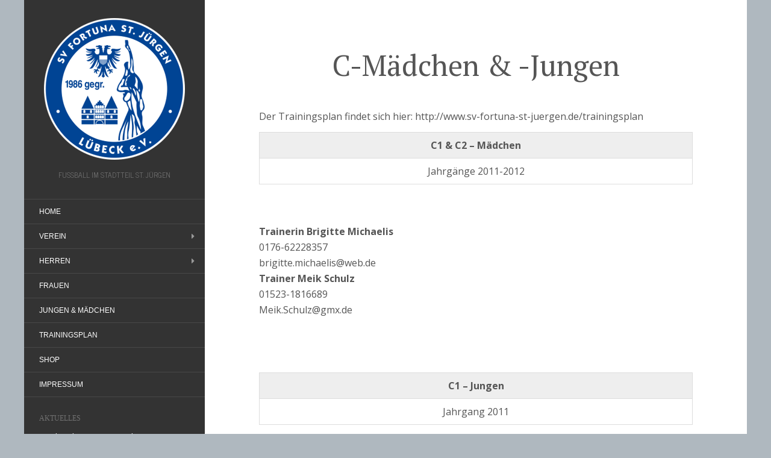

--- FILE ---
content_type: text/html; charset=UTF-8
request_url: http://www.sv-fortuna-st-juergen.de/jugend/c-jugend
body_size: 6152
content:
<!DOCTYPE html>
<html lang="de">
<head>
		<meta charset="UTF-8" />
	<meta http-equiv="X-UA-Compatible" content="IE=edge">
	<meta name="viewport" content="width=device-width, initial-scale=1.0" />
	<link rel="profile" href="http://gmpg.org/xfn/11" />
	<link rel="pingback" href="http://www.sv-fortuna-st-juergen.de/xmlrpc.php" />
	<title>C-Mädchen &#038; -Jungen &#8211; SV Fortuna St. Jürgen Lübeck</title>
<link rel='dns-prefetch' href='//www.sv-fortuna-st-juergen.de' />
<link rel='dns-prefetch' href='//fonts.googleapis.com' />
<link rel='dns-prefetch' href='//s.w.org' />
<link rel="alternate" type="application/rss+xml" title="SV Fortuna St. Jürgen Lübeck &raquo; Feed" href="http://www.sv-fortuna-st-juergen.de/feed" />
<link rel="alternate" type="application/rss+xml" title="SV Fortuna St. Jürgen Lübeck &raquo; Kommentar-Feed" href="http://www.sv-fortuna-st-juergen.de/comments/feed" />
		<script type="text/javascript">
			window._wpemojiSettings = {"baseUrl":"https:\/\/s.w.org\/images\/core\/emoji\/2\/72x72\/","ext":".png","svgUrl":"https:\/\/s.w.org\/images\/core\/emoji\/2\/svg\/","svgExt":".svg","source":{"concatemoji":"http:\/\/www.sv-fortuna-st-juergen.de\/wp-includes\/js\/wp-emoji-release.min.js?ver=4.6.30"}};
			!function(e,o,t){var a,n,r;function i(e){var t=o.createElement("script");t.src=e,t.type="text/javascript",o.getElementsByTagName("head")[0].appendChild(t)}for(r=Array("simple","flag","unicode8","diversity","unicode9"),t.supports={everything:!0,everythingExceptFlag:!0},n=0;n<r.length;n++)t.supports[r[n]]=function(e){var t,a,n=o.createElement("canvas"),r=n.getContext&&n.getContext("2d"),i=String.fromCharCode;if(!r||!r.fillText)return!1;switch(r.textBaseline="top",r.font="600 32px Arial",e){case"flag":return(r.fillText(i(55356,56806,55356,56826),0,0),n.toDataURL().length<3e3)?!1:(r.clearRect(0,0,n.width,n.height),r.fillText(i(55356,57331,65039,8205,55356,57096),0,0),a=n.toDataURL(),r.clearRect(0,0,n.width,n.height),r.fillText(i(55356,57331,55356,57096),0,0),a!==n.toDataURL());case"diversity":return r.fillText(i(55356,57221),0,0),a=(t=r.getImageData(16,16,1,1).data)[0]+","+t[1]+","+t[2]+","+t[3],r.fillText(i(55356,57221,55356,57343),0,0),a!=(t=r.getImageData(16,16,1,1).data)[0]+","+t[1]+","+t[2]+","+t[3];case"simple":return r.fillText(i(55357,56835),0,0),0!==r.getImageData(16,16,1,1).data[0];case"unicode8":return r.fillText(i(55356,57135),0,0),0!==r.getImageData(16,16,1,1).data[0];case"unicode9":return r.fillText(i(55358,56631),0,0),0!==r.getImageData(16,16,1,1).data[0]}return!1}(r[n]),t.supports.everything=t.supports.everything&&t.supports[r[n]],"flag"!==r[n]&&(t.supports.everythingExceptFlag=t.supports.everythingExceptFlag&&t.supports[r[n]]);t.supports.everythingExceptFlag=t.supports.everythingExceptFlag&&!t.supports.flag,t.DOMReady=!1,t.readyCallback=function(){t.DOMReady=!0},t.supports.everything||(a=function(){t.readyCallback()},o.addEventListener?(o.addEventListener("DOMContentLoaded",a,!1),e.addEventListener("load",a,!1)):(e.attachEvent("onload",a),o.attachEvent("onreadystatechange",function(){"complete"===o.readyState&&t.readyCallback()})),(a=t.source||{}).concatemoji?i(a.concatemoji):a.wpemoji&&a.twemoji&&(i(a.twemoji),i(a.wpemoji)))}(window,document,window._wpemojiSettings);
		</script>
		<style type="text/css">
img.wp-smiley,
img.emoji {
	display: inline !important;
	border: none !important;
	box-shadow: none !important;
	height: 1em !important;
	width: 1em !important;
	margin: 0 .07em !important;
	vertical-align: -0.1em !important;
	background: none !important;
	padding: 0 !important;
}
</style>
<link rel='stylesheet' id='flat-fonts-css' href='//fonts.googleapis.com/css?family=Amatic+SC%7COpen+Sans:400,700%7CPT+Serif%7CNews+Cycle' media='all' />
<link rel='stylesheet' id='flat-theme-css' href='http://www.sv-fortuna-st-juergen.de/wp-content/themes/flat/assets/css/flat.min.css?ver=1.7.11' media='all' />
<link rel='stylesheet' id='flat-style-css' href='http://www.sv-fortuna-st-juergen.de/wp-content/themes/flat/style.css?ver=4.6.30' media='all' />
<script src='http://www.sv-fortuna-st-juergen.de/wp-includes/js/jquery/jquery.js?ver=1.12.4'></script>
<script src='http://www.sv-fortuna-st-juergen.de/wp-includes/js/jquery/jquery-migrate.min.js?ver=1.4.1'></script>
<script src='http://www.sv-fortuna-st-juergen.de/wp-content/themes/flat/assets/js/flat.min.js?ver=1.7.11'></script>
<!--[if lt IE 9]>
<script src='http://www.sv-fortuna-st-juergen.de/wp-content/themes/flat/assets/js/html5shiv.min.js?ver=3.7.2'></script>
<![endif]-->
<link rel='https://api.w.org/' href='http://www.sv-fortuna-st-juergen.de/wp-json/' />
<link rel="EditURI" type="application/rsd+xml" title="RSD" href="http://www.sv-fortuna-st-juergen.de/xmlrpc.php?rsd" />
<link rel="wlwmanifest" type="application/wlwmanifest+xml" href="http://www.sv-fortuna-st-juergen.de/wp-includes/wlwmanifest.xml" /> 
<meta name="generator" content="WordPress 4.6.30" />
<link rel="canonical" href="http://www.sv-fortuna-st-juergen.de/jugend/c-jugend" />
<link rel='shortlink' href='http://www.sv-fortuna-st-juergen.de/?p=1245' />
<link rel="alternate" type="application/json+oembed" href="http://www.sv-fortuna-st-juergen.de/wp-json/oembed/1.0/embed?url=http%3A%2F%2Fwww.sv-fortuna-st-juergen.de%2Fjugend%2Fc-jugend" />
<link rel="alternate" type="text/xml+oembed" href="http://www.sv-fortuna-st-juergen.de/wp-json/oembed/1.0/embed?url=http%3A%2F%2Fwww.sv-fortuna-st-juergen.de%2Fjugend%2Fc-jugend&#038;format=xml" />
<link type="image/x-icon" href="http://www.sv-fortuna-st-juergen.de/wp-content/uploads/2020/07/fortuna_icon.png" rel="shortcut icon"><style type="text/css">#page:before, .sidebar-offcanvas, #secondary { background-color: #333333; }@media (max-width: 1199px) { #page &gt; .container { background-color: #333333; } }body { background-size: cover; }</style><style type="text/css">#masthead .site-title {font-family:Amatic SC}body {font-family:Open Sans }h1,h2,h3,h4,h5,h6 {font-family:PT Serif}#masthead .site-description, .hentry .entry-meta {font-family:News Cycle}</style><style type="text/css" id="custom-background-css">
body.custom-background { background-color: #afb8bf; }
</style>
<link rel="icon" href="http://www.sv-fortuna-st-juergen.de/wp-content/uploads/2020/07/fortuna_icon-150x150.png" sizes="32x32" />
<link rel="icon" href="http://www.sv-fortuna-st-juergen.de/wp-content/uploads/2020/07/fortuna_icon-300x300.png" sizes="192x192" />
<link rel="apple-touch-icon-precomposed" href="http://www.sv-fortuna-st-juergen.de/wp-content/uploads/2020/07/fortuna_icon-300x300.png" />
<meta name="msapplication-TileImage" content="http://www.sv-fortuna-st-juergen.de/wp-content/uploads/2020/07/fortuna_icon-300x300.png" />
	</head>

<body class="page page-id-1245 page-child parent-pageid-9 page-template-default custom-background" itemscope itemtype="http://schema.org/WebPage">
<div id="page">
	<div class="container">
		<div class="row row-offcanvas row-offcanvas-left">
			<div id="secondary" class="col-lg-3">
								<header id="masthead" class="site-header" role="banner">
										<div class="hgroup">
						<h1 class="site-title display-logo"><a href="http://www.sv-fortuna-st-juergen.de/" title="SV Fortuna St. Jürgen Lübeck" rel="home"><img itemprop="primaryImageofPage" alt="SV Fortuna St. Jürgen Lübeck" src="http://www.sv-fortuna-st-juergen.de/wp-content/uploads/2020/07/fortuna20_236.png" /></a></h1><h2 itemprop="description" class="site-description">Fußball im Stadtteil St. Jürgen</h2>					</div>
					<button type="button" class="btn btn-link hidden-lg toggle-sidebar" data-toggle="offcanvas" aria-label="Sidebar"><i class="fa fa-gear"></i></button>
					<button type="button" class="btn btn-link hidden-lg toggle-navigation" aria-label="Navigation Menu"><i class="fa fa-bars"></i></button>
					<nav id="site-navigation" class="navigation main-navigation" role="navigation">
						<ul id="menu-hauptmenue" class="nav-menu"><li id="menu-item-35" class="menu-item menu-item-type-custom menu-item-object-custom menu-item-35"><a href="http://sv-fortuna-st-juergen.de/">Home</a></li>
<li id="menu-item-41" class="menu-item menu-item-type-post_type menu-item-object-page menu-item-has-children menu-item-41"><a href="http://www.sv-fortuna-st-juergen.de/verein">Verein</a>
<ul class="sub-menu">
	<li id="menu-item-59" class="menu-item menu-item-type-post_type menu-item-object-page menu-item-has-children menu-item-59"><a href="http://www.sv-fortuna-st-juergen.de/verein/vorstand-und-abteilungsleiter">Vereinsführung</a>
	<ul class="sub-menu">
		<li id="menu-item-1379" class="menu-item menu-item-type-post_type menu-item-object-page menu-item-1379"><a href="http://www.sv-fortuna-st-juergen.de/verein/vorstand-und-abteilungsleiter/vorstand">Vorstand</a></li>
		<li id="menu-item-1380" class="menu-item menu-item-type-post_type menu-item-object-page menu-item-1380"><a href="http://www.sv-fortuna-st-juergen.de/verein/vorstand-und-abteilungsleiter/abteilungsleiter">Funktionäre</a></li>
	</ul>
</li>
	<li id="menu-item-1477" class="menu-item menu-item-type-post_type menu-item-object-page menu-item-1477"><a href="http://www.sv-fortuna-st-juergen.de/verein/auf-dem-kalkbrenner">Sportanlage</a></li>
	<li id="menu-item-58" class="menu-item menu-item-type-post_type menu-item-object-page menu-item-58"><a href="http://www.sv-fortuna-st-juergen.de/verein/anfahrt">Anfahrt</a></li>
	<li id="menu-item-57" class="menu-item menu-item-type-post_type menu-item-object-page menu-item-57"><a href="http://www.sv-fortuna-st-juergen.de/verein/dokumente">Dokumente</a></li>
	<li id="menu-item-56" class="menu-item menu-item-type-post_type menu-item-object-page menu-item-56"><a href="http://www.sv-fortuna-st-juergen.de/verein/kontakt">Kontakt</a></li>
</ul>
</li>
<li id="menu-item-37" class="menu-item menu-item-type-post_type menu-item-object-page menu-item-has-children menu-item-37"><a href="http://www.sv-fortuna-st-juergen.de/herren-2">Herren</a>
<ul class="sub-menu">
	<li id="menu-item-47" class="menu-item menu-item-type-post_type menu-item-object-page menu-item-47"><a href="http://www.sv-fortuna-st-juergen.de/herren-2/1-herren">1. Herren</a></li>
	<li id="menu-item-46" class="menu-item menu-item-type-post_type menu-item-object-page menu-item-46"><a href="http://www.sv-fortuna-st-juergen.de/herren-2/2-herren">2. Herren</a></li>
	<li id="menu-item-944" class="menu-item menu-item-type-post_type menu-item-object-page menu-item-944"><a href="http://www.sv-fortuna-st-juergen.de/herren-2/3-herren">3. Herren</a></li>
</ul>
</li>
<li id="menu-item-36" class="menu-item menu-item-type-post_type menu-item-object-page menu-item-36"><a href="http://www.sv-fortuna-st-juergen.de/frauen">Frauen</a></li>
<li id="menu-item-39" class="menu-item menu-item-type-post_type menu-item-object-page current-page-ancestor menu-item-39"><a href="http://www.sv-fortuna-st-juergen.de/jugend">Jungen &#038; Mädchen</a></li>
<li id="menu-item-2247" class="menu-item menu-item-type-post_type menu-item-object-page menu-item-2247"><a href="http://www.sv-fortuna-st-juergen.de/trainingsplan">Trainingsplan</a></li>
<li id="menu-item-1168" class="menu-item menu-item-type-post_type menu-item-object-page menu-item-1168"><a href="http://www.sv-fortuna-st-juergen.de/shop">Shop</a></li>
<li id="menu-item-38" class="menu-item menu-item-type-post_type menu-item-object-page menu-item-38"><a href="http://www.sv-fortuna-st-juergen.de/impressum">Impressum</a></li>
</ul>					</nav>
									</header>
				
				<div class="sidebar-offcanvas">
					<div id="main-sidebar" class="widget-area" role="complementary">
													<aside id="recent-posts-3" class="widget widget_recent_entries">
								<h3 class='widget-title'>Aktuelles</h3>
		<ul>
					<li>
				<a href="http://www.sv-fortuna-st-juergen.de/jahreshauptversammlung-2026">Jahreshauptversammlung 2026</a>
							<span class="post-date">Januar 17, 2026</span>
						</li>
					<li>
				<a href="http://www.sv-fortuna-st-juergen.de/trainingsplan-2526">Trainingsplan Winter 25/26</a>
							<span class="post-date">November 3, 2025</span>
						</li>
					<li>
				<a href="http://www.sv-fortuna-st-juergen.de/jahreshauptversammlung-2025">Jahreshauptversammlung 2025</a>
							<span class="post-date">Januar 9, 2025</span>
						</li>
					<li>
				<a href="http://www.sv-fortuna-st-juergen.de/hsv-herbst-camp">HSV-Herbst-Camp</a>
							<span class="post-date">November 16, 2024</span>
						</li>
					<li>
				<a href="http://www.sv-fortuna-st-juergen.de/2159-2">Trainingszeiten</a>
							<span class="post-date">November 4, 2024</span>
						</li>
				</ul>
							</aside>
							<aside id="metaslider_widget-3" class="widget widget_metaslider_widget">
						<h3 class='widget-title'>Danke an unsere Partner</h3>
<div style="max-width: 1000px; margin: 0 auto;" class="ml-slider-3-8-1 metaslider metaslider-flex metaslider-997 ml-slider nav-hidden">
    
    <div id="metaslider_container_997">
        <div id="metaslider_997" class="flexslider">
            <ul class="slides">
                <li style="display: block; width: 100%;" class="slide-2251 ms-image"><a href="https://www.erixx-holstein.de/" target="_blank"><img src="http://www.sv-fortuna-st-juergen.de/wp-content/uploads/2025/11/erixx-236x142.png" height="600" width="1000" alt="" class="slider-997 slide-2251" title="erixx" /></a></li>
                <li style="display: none; width: 100%;" class="slide-1080 ms-image"><a href="https://teamsport-friedrichsort-shop.de/" target="_blank"><img src="http://www.sv-fortuna-st-juergen.de/wp-content/uploads/2020/10/teamsport-friedrichsort-976x585.png" height="600" width="1000" alt="" class="slider-997 slide-1080" title="teamsport-friedrichsort" /></a></li>
                <li style="display: none; width: 100%;" class="slide-2144 ms-image"><a href="https://www.fleischerei-oldekop.de/" target="_blank"><img src="http://www.sv-fortuna-st-juergen.de/wp-content/uploads/2024/10/oldekopwollmer-1000x600.png" height="600" width="1000" alt="" class="slider-997 slide-2144" title="oldekopwollmer" /></a></li>
                <li style="display: none; width: 100%;" class="slide-2143 ms-image"><a href="http://www.nordicsecure.de" target="_blank"><img src="http://www.sv-fortuna-st-juergen.de/wp-content/uploads/2024/10/nordicsecure-1000x600.png" height="600" width="1000" alt="" class="slider-997 slide-2143" title="nordicsecure" /></a></li>
                <li style="display: none; width: 100%;" class="slide-1443 ms-image"><a href="http://www.euroimmun.de" target="_blank"><img src="http://www.sv-fortuna-st-juergen.de/wp-content/uploads/2024/01/EUROIMMUN-320x192.jpg" height="600" width="1000" alt="" class="slider-997 slide-1443" title="EUROIMMUN" /></a></li>
                <li style="display: none; width: 100%;" class="slide-1497 ms-image"><a href="https://www.myextra-luebeck.com/" target="_blank"><img src="http://www.sv-fortuna-st-juergen.de/wp-content/uploads/2021/11/my-extra-976x585.png" height="600" width="1000" alt="" class="slider-997 slide-1497" title="my-extra" /></a></li>
                <li style="display: none; width: 100%;" class="slide-1498 ms-image"><img src="http://www.sv-fortuna-st-juergen.de/wp-content/uploads/2021/11/petridis-976x585.png" height="600" width="1000" alt="" class="slider-997 slide-1498" title="petridis" /></li>
                <li style="display: none; width: 100%;" class="slide-1483 ms-image"><a href="https://www.tk-immo.de/" target="_blank"><img src="http://www.sv-fortuna-st-juergen.de/wp-content/uploads/2021/11/tk-immobilien-976x585.png" height="600" width="1000" alt="" class="slider-997 slide-1483" title="tk-immobilien" /></a></li>
                <li style="display: none; width: 100%;" class="slide-1103 ms-image"><a href="https://www.rewe.de" target="_blank"><img src="http://www.sv-fortuna-st-juergen.de/wp-content/uploads/2021/02/rewe-976x585.png" height="600" width="1000" alt="" class="slider-997 slide-1103" title="rewe" /></a></li>
                <li style="display: none; width: 100%;" class="slide-1442 ms-image"><a href="https://www.clever-fit.com/de-de/fitnessstudio-in-der-naehe/clever-fit-luebeck-sued/" target="_blank"><img src="http://www.sv-fortuna-st-juergen.de/wp-content/uploads/2021/08/cleverfit-hl-976x585.png" height="600" width="1000" alt="" class="slider-997 slide-1442" title="cleverfit-hl" /></a></li>
                <li style="display: none; width: 100%;" class="slide-1445 ms-image"><a href="https://www.holte.de/" target="_blank"><img src="http://www.sv-fortuna-st-juergen.de/wp-content/uploads/2021/08/holte-976x585.png" height="600" width="1000" alt="" class="slider-997 slide-1445" title="holte" /></a></li>
                <li style="display: none; width: 100%;" class="slide-1444 ms-image"><a href="https://grothe-bau.de/" target="_blank"><img src="http://www.sv-fortuna-st-juergen.de/wp-content/uploads/2021/08/grothe-bau-976x585.png" height="600" width="1000" alt="" class="slider-997 slide-1444" title="grothe-bau" /></a></li>
                <li style="display: none; width: 100%;" class="slide-1082 ms-image"><a href="https://www.facebook.com/campuskebab/" target="_blank"><img src="http://www.sv-fortuna-st-juergen.de/wp-content/uploads/2020/10/campus-kebab-976x585.png" height="600" width="1000" alt="" class="slider-997 slide-1082" title="campus-kebab" /></a></li>
                <li style="display: none; width: 100%;" class="slide-1086 ms-image"><a href="https://zippendorfer.de/" target="_blank"><img src="http://www.sv-fortuna-st-juergen.de/wp-content/uploads/2020/10/zippendorfer-976x585.png" height="600" width="1000" alt="" class="slider-997 slide-1086" title="zippendorfer" /></a></li>
                <li style="display: none; width: 100%;" class="slide-1013 ms-image"><a href="https://www.kruse-reger.de/" target="_blank"><img src="http://www.sv-fortuna-st-juergen.de/wp-content/uploads/2020/10/krusereger-370x222.png" height="600" width="1000" alt="" class="slider-997 slide-1013" title="kruse&amp;reger" /></a></li>
                <li style="display: none; width: 100%;" class="slide-1073 ms-image"><a href="https://www.hsv.de/kids/fussballschule" target="_blank"><img src="http://www.sv-fortuna-st-juergen.de/wp-content/uploads/2020/10/HSV_free2-976x585.png" height="600" width="1000" alt="" class="slider-997 slide-1073" title="HSV_free2" /></a></li>
                <li style="display: none; width: 100%;" class="slide-1691 ms-image"><a href="https://www.wetreu.de/" target="_blank"><img src="http://www.sv-fortuna-st-juergen.de/wp-content/uploads/2023/03/wetreu-683x410.jpg" height="600" width="1000" alt="" class="slider-997 slide-1691" title="wetreu" /></a></li>
                <li style="display: none; width: 100%;" class="slide-1813 ms-image"><a href="https://www.wrap-expert.de/" target="_blank"><img src="http://www.sv-fortuna-st-juergen.de/wp-content/uploads/2023/09/wrap_expert_logo-1000x600.jpg" height="600" width="1000" alt="" class="slider-997 slide-1813" title="wrap_expert_logo" /></a></li>
                <li style="display: none; width: 100%;" class="slide-2151 ms-image"><a href="http://www.gruett-heger.de/" target="_blank"><img src="http://www.sv-fortuna-st-juergen.de/wp-content/uploads/2024/10/gruett_heger-1000x600.png" height="600" width="1000" alt="" class="slider-997 slide-2151" title="gruett_heger" /></a></li>
            </ul>
        </div>
        
    </div>
</div>					</aside>
											</div>
				</div>
			</div>

						<div id="primary" class="content-area col-lg-9" itemprop="mainContentOfPage">
										<div itemscope itemtype="http://schema.org/Article" id="content" class="site-content" role="main">
				
							<article id="post-1245" class="post-1245 page type-page status-publish hentry">
					<header class="entry-header">
						<h1 class="entry-title" itemprop="name">C-Mädchen &#038; -Jungen</h1>
					</header>
										<div class="entry-content" itemprop="articleBody">
												<p>Der Trainingsplan findet sich hier: http://www.sv-fortuna-st-juergen.de/trainingsplan</p>
<table>
<thead>
<tr>
<th style="text-align: center;" colspan="2"><strong>C1 &amp; C2 &#8211; Mädchen</strong></th>
</tr>
</thead>
<tbody>
<tr>
<td style="text-align: center;" colspan="2">Jahrgänge 2011-2012</td>
</tr>
</tbody>
</table>
<p>&nbsp;</p>
<p><strong>Trainerin Brigitte Michaelis</strong><br />
0176-62228357<br />
brigitte.michaelis@web.de<br />
<strong>Trainer Meik Schulz</strong><br />
01523-1816689<br />
Meik.Schulz@gmx.de</p>
<p>&nbsp;</p>
<p>&nbsp;</p>
<table>
<thead>
<tr>
<th style="text-align: center;" colspan="2"><strong>C1 &#8211; Jungen</strong></th>
</tr>
</thead>
<tbody>
<tr>
<td style="text-align: center;" colspan="2">Jahrgang 2011</td>
</tr>
</tbody>
</table>
<p><strong>Trainer Ömer Faruk Güven</strong><br />
01522-6078240<br />
ofg82@t-online.de</p>
<p>&nbsp;</p>
<table>
<thead>
<tr>
<th style="text-align: center;" colspan="2"><strong>C2 &#8211; Jungen<br />
</strong></th>
</tr>
</thead>
<tbody>
<tr>
<td style="text-align: center;" colspan="2">Jahrgang 2012</td>
</tr>
</tbody>
</table>
<p><span style="text-decoration: underline;"><strong><br />
Trainer &amp; Betreuer</strong></span></p>
<p><strong>Trainer Philipp Scherwat</strong><br />
0173-8510716<br />
Philipp-Fortuna@web.de</p>
<p>&nbsp;</p>
<table>
<thead>
<tr>
<th style="text-align: center;" colspan="2"><strong>C3 &#8211; Jungen<br />
</strong></th>
</tr>
</thead>
<tbody>
<tr>
<td style="text-align: center;" colspan="2">Jahrgang 2012</td>
</tr>
</tbody>
</table>
<p><span style="text-decoration: underline;"><strong><br />
Trainer &amp; Betreuer</strong></span></p>
<p><strong>Trainer Patrick Plath</strong><br />
0176-61117077<br />
PatrickPlath@yahoo.de</p>
<p style="text-align: center;"><a href="http://www.sv-fortuna-st-juergen.de/jugend"><br />
zurück</a></p>
																	</div>
									</article>
							
							</div>
														<footer class="site-info" itemscope itemtype="http://schema.org/WPFooter">
										<a href="https://de.wordpress.org/" title="Semantic Personal Publishing Platform">Stolz präsentiert von WordPress</a>.
					Theme: Flat 1.7.11 by <a rel="nofollow" href="https://themeisle.com/themes/flat/" title="Flat WordPress Theme">Themeisle</a>.				</footer>
														</div>
					</div>
	</div>
</div>
<link rel='stylesheet' id='metaslider-flex-slider-css' href='http://www.sv-fortuna-st-juergen.de/wp-content/plugins/ml-slider/assets/sliders/flexslider/flexslider.css?ver=3.8.1' media='all' property='stylesheet' />
<link rel='stylesheet' id='metaslider-public-css' href='http://www.sv-fortuna-st-juergen.de/wp-content/plugins/ml-slider/assets/metaslider/public.css?ver=3.8.1' media='all' property='stylesheet' />
<script src='http://www.sv-fortuna-st-juergen.de/wp-includes/js/wp-embed.min.js?ver=4.6.30'></script>
<script src='http://www.sv-fortuna-st-juergen.de/wp-content/plugins/ml-slider/assets/sliders/flexslider/jquery.flexslider.min.js?ver=3.8.1'></script>
<script>
var metaslider_997 = function($) {
            $('#metaslider_997').flexslider({ 
                slideshowSpeed:4000,
                animation:"fade",
                controlNav:false,
                directionNav:false,
                pauseOnHover:true,
                direction:"horizontal",
                reverse:false,
                animationSpeed:600,
                prevText:"Previous",
                nextText:"Next",
                fadeFirstSlide:false,
                slideshow:true
            });
        };
        var timer_metaslider_997 = function() {
            var slider = !window.jQuery ? window.setTimeout(timer_metaslider_997, 100) : !jQuery.isReady ? window.setTimeout(timer_metaslider_997, 1) : metaslider_997(window.jQuery);
        };
        timer_metaslider_997();
</script>
</body>
</html>
